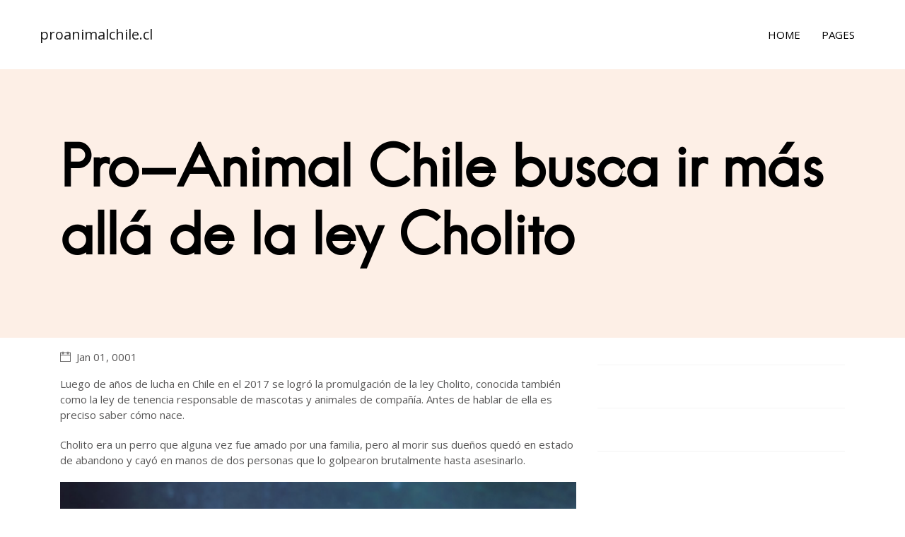

--- FILE ---
content_type: text/html
request_url: https://www.proanimalchile.cl/
body_size: 3707
content:
<!doctype html><html lang=es-cl><head><meta charset=utf-8><meta name=description content="→ Entérate de cómo podemos mejorar el bienestar de los animales de todo el país apoyando a nuestra organización: ◐❣◑ Pro-Animal. ◐❣◑"><title>▻ En Pro-Animal Buscamos el Bienestar Animal en toda Chile ☆☆</title><meta name=robots content="index, follow"><meta name=googlebot content=noarchive><link rel=canonical href=https://www.proanimalchile.cl/><meta name=viewport content="width=device-width,initial-scale=1"><meta name=viewport content="width=device-width,initial-scale=1,maximum-scale=1"><link rel=stylesheet href=https://www.proanimalchile.cl/plugins/bootstrap/bootstrap.min.css><link rel=stylesheet href=https://www.proanimalchile.cl/plugins/slick/slick.css><link rel=stylesheet href=https://www.proanimalchile.cl/plugins/themify-icons/themify-icons.css><link rel=stylesheet href=https://www.proanimalchile.cl/css/style.min.css integrity media=screen><link rel="shortcut icon" href=https://www.proanimalchile.cl/images/favicon.png type=image/x-icon><link rel=icon href=https://www.proanimalchile.cl/images/favicon.png type=image/x-icon></head><body><div class=preloader><div class=loader><span class=dot></span><div class=dots><span></span><span></span><span></span></div></div></div><header class=navigation><nav class="navbar navbar-expand-lg navbar-light"><a class=navbar-brand href=https://www.proanimalchile.cl/>proanimalchile.cl</a>
<button class="navbar-toggler border-0" type=button data-toggle=collapse data-target=#navogation aria-controls=navogation aria-expanded=false aria-label="Toggle navigation">
<span class=navbar-toggler-icon></span></button><div class="collapse navbar-collapse text-center" id=navogation><ul class="navbar-nav ml-auto"><li class=nav-item><a class="nav-link text-uppercase text-dark" href=https://www.proanimalchile.cl/>Home</a></li><li class=nav-item><a class="nav-link text-uppercase text-dark" href=https://www.proanimalchile.cl/pages/>Pages</a></li></ul></div></nav></header><section class="section bg-secondary"><div class=container><div class=row><div class=col-lg-12><h1>Pro-Animal Chile busca ir más allá de la ley Cholito</h1></div></div></div></section><section><div class=container><div class=row><div class=col-lg-8><ul class="list-inline d-flex justify-content-between py-3"><li class=list-inline-item><i class="ti-calendar mr-2"></i>Jan 01, 0001</li></ul><article class=content><p>Luego de años de lucha en Chile en el 2017 se logró la promulgación de la ley Cholito, conocida también como la ley de tenencia responsable de mascotas y animales de compañía. Antes de hablar de ella es preciso saber cómo nace.</p><p>Cholito era un perro que alguna vez fue amado por una familia, pero al morir sus dueños quedó en estado de abandono y cayó en manos de dos personas que lo golpearon brutalmente hasta asesinarlo.</p><p><img src=/images/uploads/abandono-perros.png alt="Perro abandonado"></p><p>Este suceso conmovió a muchas personas que pidieron la promulgación de una ley que impidiera que cosas como estas pasaran. En ese momento el juez solo hizo pagar una multa y absolvió a los criminales del caso.</p><p>Nuestra fundación, Pro-Animal, como su nombre indica trabaja y vela por el bienestar de las mascotas y quiere ir más allá con la promulgación de una nueva ley.</p><p>La ley Cholito es una ley integral que se enfoca directamente en áreas como educación cívica para la tenencia responsable, registro de animales, registro de organizaciones de protección animal, incentivo de adopción, esterilización masiva. Y la nueva ley por la que ahora luchamos persigue evitar el abandono de los animales en la vía pública, evitar el maltrato y acabar con problemas de irresponsabilidad ciudadana en cuanto a ataques. Esta se basa en unos pilares fundamentales para su implementación:</p><p>Evitar la reproducción descontrolada esterilizando a los animales y obligando a los establecimientos de compra, venta o refugios a entregar a los animales debidamente esterilizados, la educación en materia de tenencia responsable, cómo se hace y por qué y sumamente importante, sanciones para quienes no cumplan con la ley.</p><h2>¿Cómo lograremos estos puntos?</h2><p>En primer lugar, para ejecutar las sanciones de manera correcta, todos los animales deberán estar registrados con su chip de identificación, pues si se encuentra un animal en la calle, a través del chip se rastrea fácilmente a su dueño, domicilio y números de contacto.</p><p>Para incentivar las sanciones por parte de la municipalidad, lo recaudado de las multas irá a los fondos de estos y exigiremos cárcel para los que cometan crímenes contra los animales.</p><p>En materia de abandono, nos apoyaremos al estado chileno quien estará encargado de esterilizar masivamente a los animales, trabajar juntamente con las ONGs de protección de animales, y darle cabalidad a la ley Cholito.</p><h2>¿Cómo nos puedes ayudar?</h2><p>Es muy fácil devolverle un poco de amor y comprensión a nuestros amigos peludos y luchar porque crímenes como el de Cholito jamás queden impunes.</p><h3>No más maltrato ni sacrificios</h3><p>Sin importar de quien venga, acude a nuestras instalaciones a denunciar el maltrato animal, pues queremos que los maltratadores tomen conciencia del daño que causan con sus acciones, daño que no se repara con una simple multa, por lo que junto al Estado exigiremos cárcel inmediata.</p><p>Así como también procederán las denuncias para los dueños negligentes que tienen animales que poseen niveles de agresividad altos. Si uno de estos animales causa problemas en la vía pública, en vez de sacrificar al animal se castigará al dueño directamente con sanciones que irán desde multas hasta la prisión, además del resarcimiento económico para las víctimas y la mascota será rescatada y llevada a refugios animales donde será puesta en un sector seguro para todos.</p><h3>Educación</h3><p>Infórmate sobre nuestros cursos de tenencia responsable “Quien no cuida, no tiene” para que seas portavoz de esta información en tu comuna con tus familiares y amigos para que se forme esta red de educación nunca vista en Chile.</p><h3>No más venta</h3><p>Si conoces de algún establecimiento o local que venda crías o las cambie por bonos para jugar <a href=https://www.proanimalchile.cl/casino-online-recaudacion/>casinos online</a>, acércate a nuestras instalaciones y pondremos en marcha el plan de fiscalización. El dueño del local se enfrentará a grades multas y la posibilidad de clausura del negocio.</p><p>Es tarea de todos ayudar y ser la voz de los animales, por un Chile más humano y seguro. Comunícate con nosotros si quieres formar parte de Pro-Animal.</p></article></div><div class=col-lg-4><div class=widget><h6></h6><ul class=sidebar-nav></ul></div><div class=widget></div><div class=widget></div><div class=widget></div></div></div></div></section><footer class=bg-secondary><div class=section><div class=container><div class=row><div class="col-md-3 col-sm-6 mb-4 mb-md-0"><a href=https://www.proanimalchile.cl/>proanimalchile.cl</a></div></div></div></div><div class="text-center pb-3"><p class=mb-0>Copyright ©<script>var CurrentYear=new Date().getFullYear()
document.write(CurrentYear)</script></p></div></footer><script>var indexURL="https://www.proanimalchile.cl/index.json"</script><script src=https://www.proanimalchile.cl/plugins/jQuery/jquery.min.js></script><script src=https://www.proanimalchile.cl/plugins/bootstrap/bootstrap.min.js></script><script src=https://www.proanimalchile.cl/plugins/slick/slick.min.js></script><script src=https://www.proanimalchile.cl/plugins/headroom/headroom.js></script><script src=https://www.proanimalchile.cl/plugins/instafeed/instafeed.min.js></script><script src=https://www.proanimalchile.cl/plugins/masonry/masonry.js></script><script src=https://www.proanimalchile.cl/plugins/reading-time/readingTime.min.js></script><script src=https://www.proanimalchile.cl/plugins/smooth-scroll/smooth-scroll.js></script><script src=https://www.proanimalchile.cl/plugins/search/fuse.min.js></script><script src=https://www.proanimalchile.cl/plugins/search/mark.js></script><script src=https://www.proanimalchile.cl/plugins/search/search.js></script><script src=https://www.proanimalchile.cl/js/script.min.js></script><script>(function(i,s,o,g,r,a,m){i['GoogleAnalyticsObject']=r;i[r]=i[r]||function(){(i[r].q=i[r].q||[]).push(arguments)},i[r].l=1*new Date();a=s.createElement(o),m=s.getElementsByTagName(o)[0];a.async=1;a.src=g;m.parentNode.insertBefore(a,m)})(window,document,'script','//www.google-analytics.com/analytics.js','ga');ga('create','','auto');ga('send','pageview');</script><script defer src="https://static.cloudflareinsights.com/beacon.min.js/vcd15cbe7772f49c399c6a5babf22c1241717689176015" integrity="sha512-ZpsOmlRQV6y907TI0dKBHq9Md29nnaEIPlkf84rnaERnq6zvWvPUqr2ft8M1aS28oN72PdrCzSjY4U6VaAw1EQ==" data-cf-beacon='{"version":"2024.11.0","token":"5f5d4a7cc62e48719fb8e5db0440d2bb","r":1,"server_timing":{"name":{"cfCacheStatus":true,"cfEdge":true,"cfExtPri":true,"cfL4":true,"cfOrigin":true,"cfSpeedBrain":true},"location_startswith":null}}' crossorigin="anonymous"></script>
</body></html>

--- FILE ---
content_type: text/javascript
request_url: https://www.proanimalchile.cl/js/script.min.js
body_size: 1032
content:
(function($){'use strict';$(window).on('load',function(){$('.preloader').fadeOut(300);});$('.navigation').headroom();$('[data-background]').each(function(){$(this).css({'background-image':'url('+$(this).data('background')+')'});});$('.featured-post-slider').slick({dots:false,speed:300,autoplay:true,arrows:false,slidesToShow:4,slidesToScroll:1,responsive:[{breakpoint:1024,settings:{slidesToShow:2}},{breakpoint:600,settings:{slidesToShow:2}},{breakpoint:480,settings:{slidesToShow:1}}]});setTimeout(function(){$('.masonry-container').masonry({itemSelector:'.masonry-container > div',columnWidth:1});},500);if(($('#instafeed').length)!==0){var userId=$('#instafeed').attr('data-userId');var accessToken=$('#instafeed').attr('data-accessToken');var userFeed=new Instafeed({get:'user',userId:userId,resolution:'low_resolution',accessToken:accessToken,template:'<div class="instagram-post"><img class="img-fluid w-100" src="{{image}}" alt="instagram-image"><ul class="list-inline text-center"><li class="list-inline-item"><a href="{{link}}" target="_blank" class="text-white"><i class="ti-heart mr-2"></i>{{likes}}</a></li><li class="list-inline-item"><a href="{{link}}" target="_blank" class="text-white"><i class="ti-comments mr-2"></i>{{comments}}</a></li></ul></div>'});userFeed.run();}
setTimeout(function(){$('.instagram-slider').slick({dots:false,speed:300,autoplay:true,arrows:false,slidesToShow:6,slidesToScroll:1,responsive:[{breakpoint:1024,settings:{slidesToShow:4}},{breakpoint:600,settings:{slidesToShow:3}},{breakpoint:480,settings:{slidesToShow:2}}]});},1000);$('article').each(function(){let _this=$(this);_this.readingTime({readingTimeTarget:_this.find('.eta'),remotePath:_this.attr('data-file'),remoteTarget:_this.attr('data-target')});});})(jQuery);

--- FILE ---
content_type: text/javascript
request_url: https://www.proanimalchile.cl/plugins/reading-time/readingTime.min.js
body_size: 1084
content:
/*!

Name: Reading Time
Dependencies: jQuery
Author: Michael Lynch
Author URL: http://michaelynch.com
Date Created: August 14, 2013
Date Updated: June 10, 2014
Licensed under the MIT license

*/
;(function(a){a.fn.readingTime=function(r){if(!this.length){return this}var h={readingTimeTarget:".eta",wordCountTarget:null,wordsPerMinute:100,round:true,lang:"en",lessThanAMinuteString:"",prependTimeString:"",prependWordString:"",remotePath:null,remoteTarget:null};var i=this;var c=a(this);i.settings=a.extend({},h,r);var e=i.settings.readingTimeTarget;var d=i.settings.wordCountTarget;var k=i.settings.wordsPerMinute;var p=i.settings.round;var b=i.settings.lang;var l=i.settings.lessThanAMinuteString;var o=i.settings.prependTimeString;var f=i.settings.prependWordString;var g=i.settings.remotePath;var n=i.settings.remoteTarget;if(b=="it"){var m=l||"Meno di un minuto";var q="min"}else{if(b=="fr"){var m=l||"Moins d'une minute";var q="min"}else{if(b=="de"){var m=l||"Weniger als eine Minute";var q="min"}else{if(b=="es"){var m=l||"Menos de un minuto";var q="min"}else{if(b=="nl"){var m=l||"Minder dan een minuut";var q="min"}else{var m=l||"Less than a minute";var q="min"}}}}}var j=function(y){var v=y.trim().split(/\s+/g).length;var u=k/60;var s=v/u;if(p===true){var x=Math.round(s/60)}else{var x=Math.floor(s/60)}var w=Math.round(s-x*60);if(p===true){if(x>0){a(e).text(o+x+" "+q)}else{a(e).text(o+m)}}else{var t=x+":"+w;a(e).text(o+t)}if(d!==""&&d!==undefined){a(d).text(f+v)}};c.each(function(){if(g!=null&&n!=null){a.get(g,function(s){j(a("<div>").html(s).find(n).text())})}else{j(c.text())}})}})(jQuery);